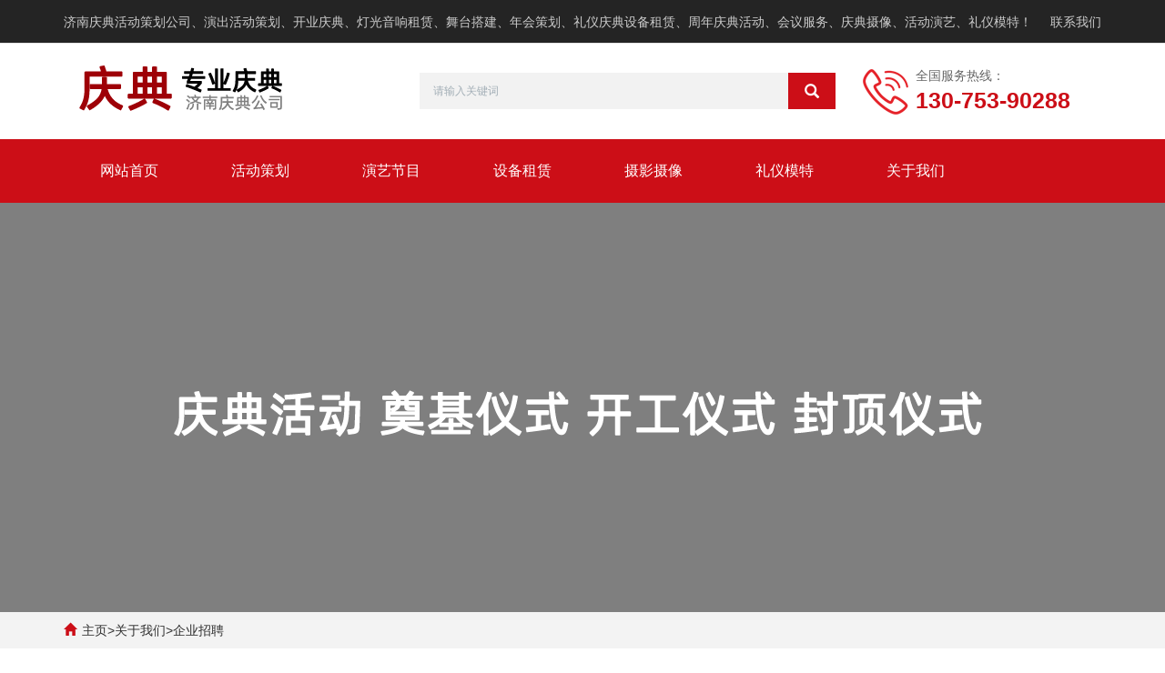

--- FILE ---
content_type: text/html
request_url: http://www.0531qingdian.com/zhaopin/
body_size: 4643
content:
<!DOCTYPE html>
<html lang="en">
<head>
<meta charset="utf-8" />
<meta http-equiv="X-UA-Compatible" content="IE=edge" />
<meta name="viewport" content="width=device-width, initial-scale=1" />
<title>企业招聘>关于我们_济南庆典活动策划公司</title>
<meta name="keywords" content="" />
<meta name="description" content="" />
<meta name="applicable-device" content="pc,mobile" />
<link href="/skin/css/bootstrap.css" rel="stylesheet" />
<link href="/skin/css/bxslider.css" rel="stylesheet" />
<link href="/skin/css/style.css" rel="stylesheet" />
<script src="/skin/js/jquery.min.js"></script>
<script src="/skin/js/bxslider.min.js"></script>
<script src="/skin/js/common.js"></script>
<script src="/skin/js/bootstrap.js"></script>
<!--[if lt IE 9]><script src="/skin/js/html5shiv.min.js"></script><script src="/skin/js/respond.min.js"></script><![endif]-->
</head>
<body>
<header>
  <div class="top_bg">
    <div class="container"> <span class="top_email">济南庆典活动策划公司、演出活动策划、开业庆典、灯光音响租赁、舞台搭建、年会策划、礼仪庆典设备租赁、周年庆典活动、会议服务、庆典摄像、活动演艺、礼仪模特！</span> <span class="language">  
      <a href="http://www.0531qingdian.com/lianxi/" >联系我们</a> </span> </div>
  </div>
  <div class="container">
    <div class="row">
      <div class="col-xs-12 col-sm-4 col-md-4"> <a href="/"><img src="/skin/images/logo.png" class="logo" alt="济南庆典活动策划公司"/></a> </div>
      <div class="col-xs-12 col-sm-5 col-md-5">
        <form  id="searchform" name="formsearch" action="http://www.0531qingdian.com/">
          <div class="input-group search_group">
            <input type="hidden" name="keys" value="0" />
            <input type="text" name="name" class="form-control input-sm" placeholder="请输入关键词">
            <span class="input-group-btn"> <span id="search_submit" onclick="searchform.submit();" title="Products search" class="glyphicon glyphicon-search btn-lg" aria-hidden="true"></span> </span> </div>
        </form>
      </div>
      <div class="col-xs-12 col-sm-4 col-md-3 tel_box">
        <div class="top_tel"> <img src="/skin/images/tel.png"> <span>全国服务热线：</span>
          <p>130-753-90288</p>
        </div>
      </div>
    </div>
  </div>
  <!-- Fixed navbar -->
  <nav id="top_nav" class="navbar navbar-default navbar-static-top">
    <div class="container">
      <div class="navbar-header">
        <button type="button" class="navbar-toggle collapsed" data-toggle="collapse" data-target="#navbar" aria-expanded="false" aria-controls="navbar"> <span class="sr-only">Toggle navigation</span> <span class="icon-bar"></span> <span class="icon-bar"></span> <span class="icon-bar"></span> </button>
        <span id="search_btn" class="glyphicon glyphicon-search" aria-hidden="true"></span> <a class="navbar-brand" href="#">导航菜单</a> </div>
      <div id="navbar" class="navbar-collapse collapse">
        <ul class="nav navbar-nav">
          <li><a  href="/">网站首页</a> </li>
          <li class="dropdown"><a href="http://www.0531qingdian.com/huodong/" class=''>活动策划</a> <a href="http://www.0531qingdian.com/huodong/" id="app_menudown" class="dropdown-toggle" data-toggle="dropdown" role="button" aria-expanded="false"> <span class="glyphicon glyphicon-menu-down btn-xs"></span> </a>
            <ul class='dropdown-menu nav_small' role='menu'>
              
              <li> <a href="http://www.0531qingdian.com/huodong/qingdian/">庆典活动</a> </li>
              
              <li> <a href="http://www.0531qingdian.com/huodong/shangye/">商业活动</a> </li>
              
              <li> <a href="http://www.0531qingdian.com/huodong/meiti/">媒体活动</a> </li>
              
            </ul>
          </li><li class="dropdown"><a href="http://www.0531qingdian.com/yanyi/" class=''>演艺节目</a> <a href="http://www.0531qingdian.com/yanyi/" id="app_menudown" class="dropdown-toggle" data-toggle="dropdown" role="button" aria-expanded="false"> <span class="glyphicon glyphicon-menu-down btn-xs"></span> </a>
            <ul class='dropdown-menu nav_small' role='menu'>
              
              <li> <a href="http://www.0531qingdian.com/zhuchiren/">主持人</a> </li>
              
              <li> <a href="http://www.0531qingdian.com/geshou/">歌手</a> </li>
              
              <li> <a href="http://www.0531qingdian.com/waiji/">外籍</a> </li>
              
            </ul>
          </li><li class="dropdown"><a href="http://www.0531qingdian.com/shebei/" class=''>设备租赁</a> <a href="http://www.0531qingdian.com/shebei/" id="app_menudown" class="dropdown-toggle" data-toggle="dropdown" role="button" aria-expanded="false"> <span class="glyphicon glyphicon-menu-down btn-xs"></span> </a>
            <ul class='dropdown-menu nav_small' role='menu'>
              
              <li> <a href="http://www.0531qingdian.com/wutai/">舞台</a> </li>
              
              <li> <a href="http://www.0531qingdian.com/dengguang/">灯光</a> </li>
              
              <li> <a href="http://www.0531qingdian.com/yinxiang/">音响</a> </li>
              
            </ul>
          </li><li ><a href="http://www.0531qingdian.com/sheyingshexiang/" class=''>摄影摄像</a> <a href="http://www.0531qingdian.com/sheyingshexiang/" id="app_menudown" class="dropdown-toggle" data-toggle="dropdown" role="button" aria-expanded="false">  </a>
            <ul class='dropdown-menu nav_small' role='menu'>
              
            </ul>
          </li><li ><a href="http://www.0531qingdian.com/liyimote/" class=''>礼仪模特</a> <a href="http://www.0531qingdian.com/liyimote/" id="app_menudown" class="dropdown-toggle" data-toggle="dropdown" role="button" aria-expanded="false">  </a>
            <ul class='dropdown-menu nav_small' role='menu'>
              
            </ul>
          </li><li class="dropdown"><a href="http://www.0531qingdian.com/women/" class=''>关于我们</a> <a href="http://www.0531qingdian.com/women/" id="app_menudown" class="dropdown-toggle" data-toggle="dropdown" role="button" aria-expanded="false"> <span class="glyphicon glyphicon-menu-down btn-xs"></span> </a>
            <ul class='dropdown-menu nav_small' role='menu'>
              
              <li> <a href="http://www.0531qingdian.com/lianxi/">联系我们</a> </li>
              
              <li> <a href="http://www.0531qingdian.com/zhaopin/">企业招聘</a> </li>
              
              <li> <a href="http://www.0531qingdian.com/wenhua/">企业文化</a> </li>
              
            </ul>
          </li>
        </ul>
      </div>
    </div>
  </nav>
</header>

<div class="page_bg" style="background: url(/skin/images/a1.png) center top no-repeat;"></div>
<div class="bread_bg">
  <div class="container">
    <div class="row">
      <div class="col-xs-12 col-sm-12 col-md-12">
        <div class="bread_nav"> <span class="glyphicon glyphicon-home" aria-hidden="true"></span><a href='http://www.0531qingdian.com/'>主页</a>><a href='http://www.0531qingdian.com/women/'>关于我们</a>><a href='http://www.0531qingdian.com/zhaopin/'>企业招聘</a> </div>
      </div>
    </div>
  </div>
</div>
<div class="container">
  <div class="row"> 
    <!-- right -->
    <div class="col-xs-12 col-sm-8 col-md-9" style="float:right">
      <div class="right_head">
        <h2><span>企业招聘</span></h2>
      </div>
      <div class="right_contents"> <br type="_moz" />
 
        <!--地图开始--> 
        <script type="text/javascript" src="/skin/js/map.js"></script>
        <style type="text/css">
#allmap {width: 100%;height: 400px;margin-top:20px;overflow: hidden;font-family:"微软雅黑";}
#allmap b{color: #CC5522;font-size: 14px; }
#allmap img{max-width: none;}
</style>
        <div id="allmap"></div>
        <script type="text/javascript">
	  var map = new BMap.Map("allmap");
	  map.centerAndZoom(new BMap.Point(), 18);
	  var marker1 = new BMap.Marker(new BMap.Point());  // 创建标注
	  map.addOverlay(marker1);              // 将标注添加到地图中
	  //marker1.setAnimation(BMAP_ANIMATION_BOUNCE); //跳动的动画				
	  //创建信息窗口 
	  var infoWindow1 = new BMap.InfoWindow("<b>济南庆典活动策划公司</b><br>地址：山东省济南市市中区<br>电话：130-753-90288");
	  marker1.openInfoWindow(infoWindow1);
	  //marker1.addEventListener("click", function(){this.openInfoWindow(infoWindow1);});	
	  //向地图中添加缩放控件
 var ctrl_nav = new BMap.NavigationControl({anchor:BMAP_ANCHOR_TOP_LEFT,type:BMAP_NAVIGATION_CONTROL_LARGE});
 map.addControl(ctrl_nav);
      //向地图中添加缩略图控件
 var ctrl_ove = new BMap.OverviewMapControl({anchor:BMAP_ANCHOR_BOTTOM_RIGHT,isOpen:1});
 map.addControl(ctrl_ove);
      //向地图中添加比例尺控件
 var ctrl_sca = new BMap.ScaleControl({anchor:BMAP_ANCHOR_BOTTOM_LEFT});
 map.addControl(ctrl_sca);
 
 map.enableDragging();//启用地图拖拽事件，默认启用(可不写)
        map.enableScrollWheelZoom();//启用地图滚轮放大缩小
        map.enableDoubleClickZoom();//启用鼠标双击放大，默认启用(可不写)
        map.enableKeyboard();//启用键盘上下左右键移动地				
</script> 
        <!--地图结束--> 
      </div>
    </div>
    <!-- left --> 
    <div class="col-xs-12 col-sm-4 col-md-3">
  <h3 class="left_h3"><span>关于我们</span></h3>
  <div class="left_column">
    <ul class="left_nav_ul" id="firstpane">
      
      <li><a href="http://www.0531qingdian.com/lianxi/" class="biglink">联系我们</a></li>
      <li><a href='http://www.0531qingdian.com/zhaopin/' class='biglink left_active'>企业招聘</a></li>
      <li><a href="http://www.0531qingdian.com/wenhua/" class="biglink">企业文化</a></li>
      
      <li><a href="http://www.0531qingdian.com/wenda/" class="biglink">问题解答</a></li>
      
      <li><a href="http://www.0531qingdian.com/women/banquan/" class="biglink">版权声明</a></li>
      
    </ul>
  </div>
  <div class="left_news">
    <h3 class="left_h3"><span>开业策划方案</span></h3>
    <ul class="left_news">
      <li><a href="http://www.0531qingdian.com/kaiye/522.html" title="开工奠基仪式策划方案参考">开工奠基仪式策划方案参考</a></li>
<li><a href="http://www.0531qingdian.com/kaiye/523.html" title="开业庆典活动策划">开业庆典活动策划</a></li>
<li><a href="http://www.0531qingdian.com/kaiye/524.html" title="公司开业庆典策划方案参考">公司开业庆典策划方案参考</a></li>
<li><a href="http://www.0531qingdian.com/kaiye/525.html" title="公司周年庆典策划方案">公司周年庆典策划方案</a></li>
<li><a href="http://www.0531qingdian.com/kaiye/526.html" title="楼盘开盘活动策划">楼盘开盘活动策划</a></li>

    </ul>
  </div>
</div>
 </div>
</div>
<script src="/skin/js/jquery.smoove.min.js"></script>
<script>$('.product_head,.news_head,.news_img,.about_head,.js_about_left,.js_about_right').smoove({offset:'10%'});</script>

<nav class="navbar navbar-default navbar-fixed-bottom mfoot_box">
  <div class="mfoot_nav btn-group dropup"> <a class="dropdown-toggle"  data-toggle="dropdown" aria-haspopup="true" aria-expanded="false" href="#"> <span class="glyphicon glyphicon-share btn-lg" aria-hidden="true"></span>分享 </a>
    <div class="dropdown-menu mfoot_share">
      <div class="bdsharebuttonbox" style="display: inline-block; float:left;"> <a href="#" class="bds_more" data-cmd="more"></a> <a href="#" class="bds_qzone" data-cmd="qzone" title="分享到QQ空间"></a> <a href="#" class="bds_tsina" data-cmd="tsina" title="分享到新浪微博"></a> <a href="#" class="bds_tqq" data-cmd="tqq" title="分享到腾讯微博"></a> <a href="#" class="bds_renren" data-cmd="renren" title="分享到人人网"></a> <a href="#" class="bds_weixin" data-cmd="weixin" title="分享到微信"></a> </div>
      <script>window._bd_share_config={"common":{"bdSnsKey":{},"bdText":"","bdMini":"2","bdMiniList":false,"bdPic":"","bdStyle":"0","bdSize":"32"},"share":{}};with(document)0[(getElementsByTagName('head')[0]||body).appendChild(createElement('script')).src='//bdimg.share.baidu.com/static/api/js/share.js?v=89860593.js?cdnversion='+~(-new Date()/36e5)];
      </script> 
    </div>
  </div>
  <div class="mfoot_nav"> <a href="tel:130-753-90288"> <span class="glyphicon glyphicon-phone btn-lg" aria-hidden="true"></span>手机 </a> </div>
  <div class="mfoot_nav" >
    <button id="foot_btn" type="button"  data-toggle="collapse" data-target="#navbar" aria-expanded="false" aria-controls="navbar" style="width:100%; border: 0px; background: transparent;"> <span class="glyphicon glyphicon-th-list btn-lg"></span> 分类 </button>
  </div>
  <div class="mfoot_nav"> <a id="gototop" href="#"> <span class="glyphicon glyphicon-circle-arrow-up btn-lg" aria-hidden="true"></span>顶部 </a> </div>
</nav>
<footer>
  <div class="container">
    <div class="row">
      <div class="col-xs-12 col-sm-5 col-md-5 footer_contact">
        <p> QQ：352002814 </p>
        <p> 手机：130-753-90288 </p>
        <p> 微信：jinanqingdian</p>
        <p> 地址：山东省济南市市中区 </p>
        <div class="footer_icon"> <a href="#" target="_blank"> <img src="/skin/images/5c1a1358a5241.jpg" class="opacity_img" alt="HuaWei"> </a><a href="#" target="_blank"> <img src="/skin/images/5c1a1361a15c3.jpg" class="opacity_img" alt="ShunLin"> </a><a href="#" target="_blank"> <img src="/skin/images/5c1a136d931f6.jpg" class="opacity_img" alt="BYD"> </a><a href="#" target="_blank"> <img src="/skin/images/5c1a137727589.jpg" class="opacity_img" alt="East"> </a><a href="http://google.com" target="_blank"> <img src="/skin/images/5c1a13880278d.jpg" class="opacity_img" alt="google"> </a> </div>
      </div>
      <div class="col-xs-12 col-sm-7 col-md-7"> <div class="col-xs-6 col-md-3 footer_menu">
          <p class="footer_menu_first"><a href="http://www.0531qingdian.com/zixun/" rel="nofollow">活动资讯</a></p>
          
          <p><a href="http://www.0531qingdian.com/shichang/" rel="nofollow">演出市场</a></p>
          
          <p><a href="http://www.0531qingdian.com/nianhui/" rel="nofollow">年会策划方案</a></p>
          
          <p><a href="http://www.0531qingdian.com/kaiye/" rel="nofollow">开业策划方案</a></p>
          
          <p><a href="http://www.0531qingdian.com/fangan/" rel="nofollow">活动策划方案</a></p>
          
          <p><a href="http://www.0531qingdian.com/jiemu/" rel="nofollow">演艺节目方案</a></p>
           </div><div class="col-xs-6 col-md-3 footer_menu">
          <p class="footer_menu_first"><a href="http://www.0531qingdian.com/anli/" rel="nofollow">成功案例</a></p>
          
          <p><a href="http://www.0531qingdian.com/anli/xiangce/" rel="nofollow">活动相册</a></p>
          
          <p><a href="http://www.0531qingdian.com/anli/huiyi/" rel="nofollow">会议活动</a></p>
          
          <p><a href="http://www.0531qingdian.com/anli/yanchu/" rel="nofollow">演出活动</a></p>
          
          <p><a href="http://www.0531qingdian.com/anli/huizhan/" rel="nofollow">会展活动</a></p>
          
          <p><a href="http://www.0531qingdian.com/anli/gongguan/" rel="nofollow">公关活动</a></p>
           </div><div class="col-xs-6 col-md-3 footer_menu">
          <p class="footer_menu_first"><a href="http://www.0531qingdian.com/women/" rel="nofollow">关于我们</a></p>
          
          <p><a href="http://www.0531qingdian.com/lianxi/" rel="nofollow">联系我们</a></p>
          
          <p><a href="http://www.0531qingdian.com/zhaopin/" rel="nofollow">企业招聘</a></p>
          
          <p><a href="http://www.0531qingdian.com/wenhua/" rel="nofollow">企业文化</a></p>
          
          <p><a href="http://www.0531qingdian.com/wenda/" rel="nofollow">问题解答</a></p>
          
          <p><a href="http://www.0531qingdian.com/women/banquan/" rel="nofollow">版权声明</a></p>
           </div> </div>
    </div>
  </div>
</footer>
<p align="center" >Copyright &copy; 2012-2025 济南庆典策划公司 版权所有
<script>
var _hmt = _hmt || [];
(function() {
  var hm = document.createElement("script");
  hm.src = "https://hm.baidu.com/hm.js?0c32df9a05aa5424494fe2320f6b080b";
  var s = document.getElementsByTagName("script")[0]; 
  s.parentNode.insertBefore(hm, s);
})();
</script>
<script>
(function(){
    var bp = document.createElement(script);
    var curProtocol = window.location.protocol.split(:)[0];
    if (curProtocol === https) {
        bp.src = https://zz.bdstatic.com/linksubmit/push.js;
    }
    else {
        bp.src = http://push.zhanzhang.baidu.com/push.js;
    }
    var s = document.getElementsByTagName("script")[0];
    s.parentNode.insertBefore(bp, s);
})();
</script></p>
</body>
</html>

--- FILE ---
content_type: text/css
request_url: http://www.0531qingdian.com/skin/css/style.css
body_size: 6268
content:
body {
	font-family: 'microsoft yahei', Arial, Helvetica, sans-serif;
	color: #2F2F2F;
}
a {
	transition: 0.5s;
	-webkit-transition: 0.5s;
	-moz-transition: 0.5s;
}
ul {
	list-style: none;
}
.clear {
	clear: both;
}
.img-thumbnail {
	transition : opacity 0.7s;
}
.img-thumbnail:hover, .opacity_img:hover {
	opacity: 0.75;
}
/*顶部信息*/
.top_bg {
	color: #CCCCCC;
	width: 100%;
	height: 48px;
	line-height: 48px;
	background: #242424;
	border-bottom: 1px solid #e4e4e4;
}
.top_email a:hover {
	color: #21c149;
	text-decoration: none;
}
.language {
	float: right;
	height: 48px;
}
.language a {
	color: #CCCCCC;
	padding-left: 8px
}
/*顶部电话*/
.top_tel {
	float: left;
	margin-top: 25px;
}
.top_tel p {
	margin: 0px;
	float: left;
	color: #CC0E17;
	font-size: 25px;
	font-weight: bold;
}
/*幻灯片*/
.flash img {
	width: 100%;
}
.flash ul.bxslider {
	list-style: none;
}
.flash div.bx-pager {
	bottom: 4%;
}
.flash div.bx-controls-direction {
	display: none;
}
/*产品搜索*/
.search_group {
	float: right;
	height: 40px;
	background-color: #f2f2f2;
	color: #b7b7b7;
	margin: 32px 0px 0px 0px;
}
.search_group input.form-control {
	border-radius: 0px;
	box-shadow: none;
	color: #585A5A;
	padding: 0px 0px 0px 15px;
	height: 40px;
	background: transparent;
	border: none;
}
.search_group input.form-control:focus {
	box-shadow: none;
}
.top_tel img {
	display: inline-block;
	float: left;
	margin-right: 8px;
	margin-top: 3px;
}
.top_tel span {
	color: #666;
	display: inline-block;
	float: left;
}
#search_submit {
	background-color: #CC0E17;
	color: #fff;
	height: 40px;
	font-size: 16px;
	margin-top: -1px;
	border-radius: 0px;
}
#search_submit:hover {
	color: #fff;
	background-color: #444444;
	cursor: pointer;
}
.product_list2 {
	padding-top: 20px;
}
.about_serv .container {
	padding: 0;
	margin: 0;
	width: 100%;
}
.about_serv .right {
	text-align: left;
	padding-top: 40px;
	padding-right: 120px;
	padding-left: 80px;
	padding-bottom: 50px;
	background: #CC0E17;
	float: right;
}
.about_serv .left {
	overflow: hidden;
	background-size: cover;/* background-attachment: fixed; */
	position: absolute;
	height: 100%;
	background-position: center center;
}
.about_serv .left img {
	height: 100%;
}
.product_img {
	padding-left: 15px;
	padding-right: 15px;
	min-height: 370px;
}
.product_img img {
	margin-right: auto;
	margin-left: auto;
	display: block;
	max-height: 300px;
	max-width: 100%;
	height: auto;
	margin-bottom: 10px;
	padding: 0px 0px 0px 0px;
}
.product_list2 div.product_img {
	min-height: 250px;
	margin-bottom: 10px;
}
.product_title {
	text-align: center;
	height: 40px;
}
.product_title a {
	font-size: 16px;
	color: #2F2F2F;
}
.product_title a:hover {
	text-decoration: none;
	color: #CC0E17;
}
/*首页-公司简介*/
.about_serv {
	padding: 0;
}
.about_serv .row {
	margin: 0;
	position: relative;
}
.about_serv .col, .about_content {
	color: #fff;
	line-height: 200%;
}
.about_content {
	color: #fff;
}
/*首页产品*/
.product_head h2 {
	text-align: center;
	margin-top: 50px;
	font-size: 32px;
	color: #444444;
}
.service-all {
	display: inline-block;
	border: 1px solid #C6D8E8;
	color: #C6D8E8;
	padding: 5px 23px;
	font-size: 12px;
	margin-left: 10px;
}
.service-all:hover, .service-all:focus {
	text-decoration: none;
	background: #C6D8E8;
	color: #000;
}
a.service-all2 {
	display: block;
	margin: 10px auto;
	width: 120px;
	text-align: center;
	color: #4e4e4e;
	padding: 5px 0px;
	background: transparent;
	border: 1px solid #888;
}
a.service-all2:hover {
	color: #fff;
	background: #193791;
	border: 1px solid #193791;
	text-decoration: none;
}
.product_head span {
	display: block;
	text-align: center;
	margin-top: 16px;
	height: 24px;
}
.product_list {
	clear: both;
	padding: 25px 0px 0px 0px;
	margin-right: -15px;
	margin-left: -15px;
}
.news_list {
	clear: both;
	padding: 5px 0px 0px 0px;
	margin-right: -15px;
	margin-left: -15px;
}
.news_img {
	padding-left: 15px;
	padding-right: 15px;
	min-height: 340px;
}/*列表页-左侧栏目*/
.left_h3 {
	margin-top: 19px;
	font-size: 20px;
	color: #545454;
	line-height: 45px;
	border-bottom: 1px solid #ebebeb;
}
.news_img img {
	margin-right: auto;
	margin-left: auto;
	display: block;
	max-height: 300px;
	max-width: 100%;
	height: auto;
	margin-bottom: 10px;
	padding: 0px 0px 0px 0px;
}
.news_title {
	margin-top: 10px;
	text-align: left;
}
.news_title a {
	font-size: 16px;
	color: #444444;
	font-weight: bold;
}
.news_title a:hover {
	text-decoration: none;
	color: #3d9656;
}
.news_desc {
	color: #7b7b7b;
}
.news_time {
	float: right;
}
.left_h3 span {
	display: inline-block;
	height: 45px;
	border-bottom: 1px solid #CC0E17;
}
.news_head h2 {
	text-align: center;
	margin-top: 50px;
	font-size: 32px;
	color: #444444;
}
.left_column ul.left_nav_ul {
	list-style: none;
	padding: 0px;
	margin: 15px 0px 0px 0px;
	padding-bottom: 10px;
}
.left_column ul.left_nav_ul > li {
	margin-bottom: 5px;
	border-bottom: 1px solid #f2f2f2;
	background: url(../images/left_li.gif) 6px 12px no-repeat;
}
.left_column ul.left_nav_ul > li > a {
	display: block;
	text-decoration: none;
	color: #000;
	font-size: 14px;
	background: transparent;
	border-radius: 0px;
	padding: 6px 0px 6px 18px;
	margin-bottom: 8px;
}
.left_column ul.left_nav_ul > li > a:hover, .left_column ul.left_nav_ul li a.left_active {
	color: #CC0E17;
	background: transparent;
}
/*列表页-左侧二级栏目*/
.left_column ul.left_snav_ul {
	list-style: none;
	padding: 0px;
}/*首页-新闻资讯*/
.news_head {
	margin-bottom: 20px;
}
.news_head span {
	text-align: center;
	display: block;
	margin-top: 16px;
	height: 24px;
}
.left_column ul.left_snav_ul > li {
	margin-bottom: 7px;
	border-bottom: 1px solid #f2f2f2;
	background: url(../images/left_sli.gif) 15px 11px no-repeat;
}
.left_column ul.left_snav_ul > li > a {
	display: block;
	text-decoration: none;
	color: #000;
	padding: 5px 0px 5px 25px;
	background: transparent;
	border-radius: 25px;
	margin-bottom: 8px;
}
.left_column ul.left_snav_ul > li > a:hover {
	color: #CC0E17;
	background: transparent;
}
/*列表页-左侧新闻*/

.left_news li a:hover, .left_news li a:focus {
	text-decoration: none;
	color: #CC0E17;
}
/*列表页-左侧联系*/
.left_contact {
	margin: 30px 0px 35px 0px;
}
.left_contact p {
	clear: both;
	line-height: 24px;
}
/*列表页-横幅*/
.page_bg {
	height: 450px;
	margin-bottom: 0px;
}
/*列表页-面包屑*/
.bread_bg {
	background-color: #f3f3f3;
}
.bread_nav {
	padding: 10px 0px 10px 0px;
}
.bread_nav span {
	color: #CC0E17;
	padding-right: 6px;
}
.bread_nav a {
	color: #2F2F2F;
}
.bread_nav a:hover {
	color: #CC0E17;
	text-decoration: none;
}
.left_news {
	clear: both;
	list-style: none;
	margin: 0px;
	padding: 0px;
}
.left_news li {
	color: #545455;
	border-bottom: 1px dotted #dddddd;
	background: url(../images/li.png) no-repeat left 15px;
	line-height: 21px;
	padding: 10px 0px;
	padding-left: 14px;
}
.left_news li a {
	color: #2F2F2F;
}
/*列表页-右栏*/
.right_head {
	clear: both;
}
.right_head h2 {
	height: 50px;
	font-size: 20px;
	font-weight: normal;
	color: #545454;
	line-height: 50px;
	border-bottom: 1px solid #ebebeb;
}
.right_contents .desc {
	margin: 0px;
	padding: 10px 0px;
	text-align: center;
	color: #000;
	font-size: 14px;
	color: #434343;
	line-height: 34px;
}
.right_contents .desc span {
	padding-right: 10px
}
.right_contents img {
	max-width: 840px;
	margin: 0 auto;
}
/*列表页-右侧新闻*/
.right_new {
	clear: both;
	list-style: none;
	margin: 0px;
	padding: 0px 0px 20px 0px;
}
.right_new li {
	color: #898989;
	background: url(../images/li.png) no-repeat left 18px;
	font-size: 16px;
	line-height: 22px;
	padding: 12px 0px;
	padding-left: 13px;
	border-bottom: 1px dashed #e3e2e2;
}
.right_new li a {
	color: #2F2F2F;
}
.right_new li a:hover, .right_new li a:focus {
	text-decoration: none;
	color: #CC0E17;
}
.right_head h2 span {
	display: inline-block;
	height: 50px;
	border-bottom: 1px solid #CC0E17;
}
.right_contents {
	clear: both;
	padding: 15px 0px 15px 0px;
	line-height: 28px;
	overflow: auto;
}
.right_contents_h1 {
	margin: 0px;
	padding: 10px 0px;
	text-align: center;
	color: #000;
	font-size: 24px;
	color: #434343;
	font-weight: bold;
	line-height: 34px;
}
.right_new_time {
	float: right;
}
.relevant_new ul.right_new li {
	font-size: 14px;
}
/*列表页-右侧案例*/
.case_list {
	clear: both;
	padding: 25px 0px 0px 0px;
	margin-right: -15px;
	margin-left: -15px;
}
.case_list2 div.case_img {
	min-height: 220px;
}
.case_title {
	text-align: center;
	height: 40px;
}
.case_title a {
	color: #2F2F2F;
}
.case_title a:hover {
	text-decoration: none;
	color: #CC0E17;
}
/*分页样式*/
.page {
	clear: both;
	margin: 20px 0px 20px 0px;
	text-align: center;
}
.page a {
	display: inline-block;
	font-family: Arial;
	font-size: 13px;
	border: #dbdbdb 1px solid;
	padding: 4px 9px;
	margin: 2px;
	margin-bottom: 5px;
	color: #31363c;
	text-decoration: none
}
.page a:hover, .page a:focus {
	font-family: Arial;
	font-size: 13px;
	border: #CC0E17 1px solid;
	padding: 4px 9px;
	color: #fff;
	background-color: #CC0E17;
}
.page .current {
	font-family: Arial;
	border: #CC0E17 1px solid;
	font-size: 13px;
	padding: 5px 9px;
	color: #fff;
	margin: 2px;
	background-color: #CC0E17
}
/*产品详细页*/
.showpic_box, .proinfo_box {
	margin: 30px 0px 20px 0px;
}
.product_h1 {
	margin: 0px;
	line-height: 22px;
	font-size: 16px;
	font-weight: bold;
	color: #000;
	padding-bottom: 10px;
	border-bottom: 1px dotted #cccccc;
}
.product_info {
	list-style: none;
	padding: 0px;
	margin-top: 10px;
}
.product_info p {
	line-height: 28px;
}
.product_btn {
	margin-top: 25px;
}
.case_list2 {
	padding-top: 20px;
}
.case_img {
	padding-left: 15px;
	padding-right: 15px;
	min-height: 270px;
}
.case_img img {
	margin-right: auto;
	margin-left: auto;
	display: block;
	max-height: 270px;
	max-width: 100%;
	height: auto;
	margin-bottom: 10px;
	padding: 0px 0px 0px 0px;
}
#pic-page {
	text-align: center;
	margin-top: 10px;
}
#pic-page a {
	margin: 0 2px;
}
#pic-page a img {
	width: 40px;
	padding: 2px;
	border: solid #ccc 1px;
	margin-bottom: 5px;
}
#pic-page a:hover img, #pic-page a.active img {
	border: solid #5280DD 1px;
}
.product_con {
	clear: both;
	border-top: 1px dotted #a9a9a9;
	margin: 10px 0px 20px 0px;
	padding: 20px 0px 0px 0px;
	line-height: 26px;
	overflow: auto;
}
.photo_con {
	clear: both;
	margin: 0px 0px 20px 0px;
	padding: 10px 0px 20px 0px;
	line-height: 26px;
	overflow: auto;
}
.product_con img,  .photo_con img {
	max-width: 840px;
}
.list_related {
	margin-top: 50px;
}
.list_related div.product_img {
	min-height: 280px;
}
/*按钮样式*/
.download_btn {
	float: right;
	display: block;
	margin: 10px 10px 20px 0px;
}
.page-btn {
	display: inline-block;
	float: left;
	background-color: #CC0E17;
	border-radius: 0px;
	border: none;
	transition: background 0.3s;
	margin-right: 15px;
}
.page-btn:hover, .page-btn:focus {
	background-color: #444444;
}
.grey-btn {
	border-radius: 0px;
	border: none;
	background-color: #E8E8E8;
}
.grey-btn:hover, .grey-btn:focus {
	background-color: #ccc;
}
/*在线留言订购*/
.feedback {
	margin-top: 50px;
}
.form-horizontal .form-group {
	margin-right: -10px;
	margin-left: -10px;
}
.codeimg {
	margin: 0px 0px -10px -18px;
}
/*上一个下一个*/
.point {
	clear: both;
	margin: 20px 0px 40px 0px;
	padding-bottom: 10px;
	line-height: 22px;
}
.point span.to_prev {
	text-align: center;
}
.point span.to_prev a {
	color: #337AB7;
}
.point span.to_prev a:hover {
	color: #ea042b;
	text-decoration: none;
}
/*标签样式*/
.tags {
	margin: 18px 0px 10px 0px;
}
.tags a {
	margin: 0px 5px 8px 0px;
}
.tags_list {
	padding: 5px 10px 100px 10px;
}
.tags_ul {
	margin-top: 0px;
}
.tags_ul li {
	line-height: 28px;
	margin-bottom: 8px;
	padding-bottom: 10px;
}
.tags_ul h3 {
	font-size: 14px;
	padding: 0px;
	margin: 0px;
	line-height: 20px;
}
.tags_ul p {
	font-size: 13px;
	padding: 0px;
	margin: 0px;
	color: #777;
	line-height: 20px;
	padding-top: 8px;
}
.point span.to_next {
	text-align: center;
}
.point span.to_next a {
	color: #337AB7;
}
.point span.to_next a:hover {
	color: #ea042b;
	text-decoration: none;
}
ul.ul_sitemap {
	margin: 30px 0px 40px 30px;
}
ul.ul_sitemap li {
	list-style: none;
	line-height: 26px;
	clear: both;
}
ul.ul_sitemap li a {
	color: #7d7d7d;
}
li.small_li_sitemap {
	clear: both;
	padding-left: 12px;
}
li.small_li2_sitemap {
	float: left;
	padding-left: 20px;
}
.tags_box button {
	display: none;
}
.tags_title {
	font-size: 13px;
	margin-right: -6px;
}
.tags_title a {
	padding: 0px;
}
.link_box {
	background-color: #ebebeb;
	padding: 20px 0px 10px 0px;
	text-align: center;
	color: #363f4d;
	font-size: 13px;
}
.link_box a {
	color: #363f4d;
	padding: 0px 0px 0px 10px;
	font-size: 13px;
}
.link_box a:hover {
	text-decoration: none;
	color: #3d9656;
}
.link_box a:last-child {
	border-right: 0px;
}
/*底部TAGS*/
.tags_box {
	background-color: #ebebeb;
	padding: 20px 0px 20px 0px;
	text-align: center;
	color: #363f4d;
	font-size: 13px;
}
.tags_box a {
	color: #363f4d;
	padding: 0px 2px 0px 8px;
	font-size: 13px;
}
.tags_box a:hover {
	text-decoration: none;
	color: #3d9656;
}
.tags_box a:last-child {
	border-right: 0px;
}
.tags_title:after {
	content: "：";
}
.link_box button {
	display: none;
}
.link_title {
	font-size: 13px;
	margin-right: -6px;
}
.link_title:after {
	content: "：";
}
/*底部信息*/
footer {
	margin-top: 20px;
	color: #363f4d;
	padding: 50px 0px 40px 0px;
	background-color: #f5f5f5;
}
.footer_sitemap {
	color: #363f4d;
}
.footer_sitemap:hover, .footer_sitemap:focus {
	color: #3d9656;
	text-decoration: none;
}
/*底部分类*/
.footer_menu a {
	color: #363f4d;
	line-height: 24px;
}
.footer_menu a:hover {
	color: #0cab33;
	text-decoration: none;
}
.footer_menu_first {
	font-size: 16px;
	font-weight: 600;
	margin-bottom: 18px;
}
/*底部翻译*/
.translate {
	background-color: #005188;
}
.translate_btn {
	width: 130px;
	margin: 0 auto;
	padding-top: 20px;
}
/*UEditor编辑器前端表格样式*/
table {
	margin-bottom: 10px;
	border-collapse: collapse;
	display: table;
}
td, th {
	padding: 5px 10px;
	border: 1px solid #DDD;
}
caption {
	border: 1px dashed #DDD;
	border-bottom: 0;
	padding: 3px;
	text-align: center;
}
th {
	border-top: 1px solid #BBB;
	background-color: #F7F7F7;
}
table tr.firstRow th {
	border-top-width: 2px;
}
.ue-table-interlace-color-single {
	background-color: #fcfcfc;
}
.ue-table-interlace-color-double {
	background-color: #f7faff;
}
td p {
	margin: 0;
	padding: 0;
}
.footer_contact {
	line-height: 28px;
}
.footer_icon {
	padding-top: 10px;
}
.footer_icon a:hover {
	text-decoration: none;
}
.footer_icon img {
	width: 40px;
	height: 40px;
	margin: 0px 8px 8px 0px;
}

/*大屏幕样式*/
@media screen and (min-width: 769px) {
.logo {
	margin-top: 20px;
	margin-bottom: 13px;
	max-width: 700px;
}
/*导航样式*/
.navbar {
	margin: 0px;
	margin-top: 14px;
	border: none;
	background-color: #CC0E17;
	min-height: 50px;
}
.navbar-nav > li {
}
.navbar-nav > li:first-child {
}
.navbar-nav > li:last-child {
}
.navbar-nav > li > a {
	text-align: center;
}
.navbar-default .navbar-nav > li > a {
	color: #fff;
	font-size: 16px;
	padding: 25px 40px 25px 40px;
}
.navbar-default .navbar-nav > li > a:hover,  .navbar-default .navbar-nav > li > a:focus,  .navbar-default .navbar-nav > li > a.active,  .navbar-default .navbar-nav > .active > a,  .navbar-default .navbar-nav > .active > a:hover,  .navbar-default .navbar-nav > .open > a,  .navbar-default .navbar-nav > .open > a:hover,  .navbar-default .navbar-nav > .open > a:focus {
	background-color: #444444;
	color: #fff;
}
.navbar-brand {
	display: none;
}
/*导航-触发滚动*/
.navbar-fixed-top {
	margin-top: 0px;
}
.navbar-fixed-top ul.navbar-nav > li > a {
	padding: 25px 40px 25px 40px;
}
/*导航二级菜单*/
.nav_small {
	background-color: #444444;
	padding: 10px 0px;
	padding-bottom: 15px;
	border-radius: 0px;
	border: none;
	box-shadow: none;
}
.nav_small > li > a {
	line-height: 20px;
	padding: 8px 18px;
	text-align: center;
	color: #fff;
	font-size: 13px;
}
.nav_small > li > a:hover {
	color: #fff;
	background-color: #2b2b2b;
}
#app_menudown,  #search_btn {
	display: none;
}
.mfoot_box {
	display: none;
}
}

/*小屏幕样式*/
@media screen and (max-width: 768px) {
.logo {
	display: block;
	margin: 0 auto;
	margin-top: 15px;
	margin-bottom: 20px;
	max-width: 550px;
}
.top_tel, .language {
	display: none;
}
#searchform {
	display: none;
}
.search_group {
	margin: 15px 0px 15px 0px;
}
/*手机-导航搜索图标*/
#search_btn {
	float: right;
	margin-top: 7px;
	padding: 8px 13px;
	font-size: 17px;
	border-radius: 4px;
	color: #fff;
}
#search_btn:hover,  #search_btn:focus {
	cursor: pointer;
	background-color: #444444;
}
/*手机-导航样式*/
.navbar {
	margin: 0px;
	border: 0px;
	min-height: 50px;
	background-color: #CC0E17;
}
.navbar-default .navbar-brand {
	color: #fff;
	font-size: 16px;
}
.navbar-default .navbar-brand:hover,  .navbar-default .navbar-brand:focus {
	color: #fff;
}
.navbar-toggle {
	border: none;
}
.navbar-default .navbar-collapse,  .navbar-default .navbar-form {
	border: none;
}
.navbar-default .navbar-toggle:hover,  .navbar-default .navbar-toggle:focus {
	background-color: #444444;
}
.navbar-default .navbar-toggle .icon-bar {
	background-color: #fff;
}
.navbar-default .navbar-nav {
	margin-top: 0px;
	margin-bottom: 0px;
}
.navbar-default .navbar-nav > li:last-child {
	border: none;
}
.navbar-default .navbar-nav > li > a,  .navbar-default .navbar-nav .open .dropdown-menu > li > a {
	color: #fff;
}
.navbar-default .navbar-nav > li > a:hover,  .navbar-default .navbar-nav > li > a:focus,  .navbar-default .navbar-nav > .active > a,  .navbar-default .navbar-nav > .active > a:hover,  .navbar-default .navbar-nav > .active > a:focus,  .navbar-default .navbar-nav > .open > a,  .navbar-default .navbar-nav > .open > a:hover,  .navbar-default .navbar-nav > .open > a:focus,  .navbar-default .navbar-nav .open .dropdown-menu > li > a:hover {
	background-color: #444444;
	color: #fff;
}
#app_menudown {
	position: absolute;
	top: 0px;
	right: 0px;
	font-size: 16px;
}
#app_menudown:hover {
	background-color: #444444;
}
.navbar-fixed-top {
	margin-top: 0px;
	opacity: 0.9;
}
/*手机-首页产品*/
.product_head h2 {
	margin-top: 30px;
	font-size: 25px;
}
.product_img {
	min-height: 150px;
}
.product_list2 div.product_img,  .related_list div.product_img {
	min-height: 150px;
}
.case_list2 div.case_img {
	min-height: 200px;
}
/*手机-首页简介*/
.about_serv .right {
	text-align: left;
	padding-top: 40px;
	padding: 10px;
	padding-bottom: 50px;
	background: #CC0E17;
}
/*手机-首页新闻*/
.news_head h2 {
	font-size: 25px;
	margin-top: 30px;
}
.news_img {
	min-height: 250px;
	margin-bottom: 20px;
}
.news_title {
	text-align: center;
}
.news_desc {
	text-align: center;
}
.right_new_time,  .news_time {
	display: none;
}
.page_bg {
	display: none;
}
.right_contents img,  .product_con img,  .photo_con img {
	max-width: 100%;
}
.right_contents_h1 {
	font-size: 18px;
	line-height: 24px;
}
.feedback {
	margin-top: 20px;
}
.proinfo_box {
	margin-bottom: 80px;
}
#pic-page a img {
	width: 35px;
}
#cmsFloatPanel {
	display: none;
}
.point span.to_prev,  .point span.to_next {
	text-align: left;
	padding-bottom: 8px;
}
/*手机-底部信息*/
footer {
	padding-top: 40px;
	padding-bottom: 25px;
}
.footer_contact {
	margin-bottom: 30px;
}
.footer_menu {
	margin-bottom: 20px;
}
.footer_menu_first {
	margin-bottom: 8px;
}
/*手机-友情链接*/
.link_box {
	padding-left: 7px;
}
.link_box a {
	display: block;
	border-right: 0px;
	padding: 4px 0px;
}
.link_title {
	display: block;
}
.link_title:after {
	content: "";
}
.link_box button {
	display: inline-block;
	background-color: transparent;
	border: none;
	float: right;
	margin-top: -20px;
}
.link_box button:hover,  .link_box button:focus {
	color: #CC0E17;
}
.link_list {
	display: none;
	padding-top: 7px;
}
/*手机-Tags标签*/
.tags_box {
	padding-top: 10px;
	padding-left: 7px;
	margin-bottom: 50px;
}
.tags_box a {
	display: block;
	border-right: 0px;
	padding: 4px 0px;
}
.tags_title {
	display: block;
}
.tags_title:after {
	content: "";
}
.tags_box button {
	display: inline-block;
	background-color: transparent;
	border: none;
	float: right;
	margin-top: -20px;
}
.tags_box button:hover,  .tags_box button:focus {
	color: #CC0E17;
}
.tags_rows {
	display: none;
	padding-top: 7px;
}
/*手机-底部按钮*/
.mfoot_box {
	background-color: #fafafa;
}
.mfoot_nav {
	width: 25%;
	float: left;
	background-color: #fafafa;
	text-align: center;
	color: #898989;
}
.mfoot_nav:hover,  .mfoot_nav:focus {
	background-color: #e4e4e4;
	cursor: pointer;
}
.mfoot_nav a {
	color: #898989;
	display: block;
}
.mfoot_nav a:hover,  .mfoot_nav a:focus {
	text-decoration: none;
}
.mfoot_nav span {
	display: block;
	padding: 3px 0px 0px 0px;
}
.mfoot_share {
	width: 250px;
	padding: 5px;
}
}
 @media screen and (max-width: 767px) {
.copyright_p {
	display: none;
}
}

/*320px到768px*/
@media screen and (min-width:320px) and (max-width:768px) {
.col-mm-1, .col-mm-2, .col-mm-3, .col-mm-4, .col-mm-5, .col-mm-6, .col-mm-7, .col-mm-8, .col-mm-9, .col-mm-10, .col-mm-11, .col-mm-12 {
	float: left;
}
.col-mm-12 {
	width: 100%;
}
.col-mm-11 {
	width: 91.66666667%;
}
.col-mm-10 {
	width: 83.33333333%;
}
.col-mm-9 {
	width: 75%;
}
.col-mm-8 {
	width: 66.66666667%;
}
.col-mm-7 {
	width: 58.33333333%;
}
.col-mm-6 {
	width: 50%;
}
.col-mm-5 {
	width: 41.66666667%;
}
.col-mm-4 {
	width: 33.33333333%;
}
.col-mm-3 {
	width: 25%;
}
.col-mm-2 {
	width: 16.66666667%;
}
.col-mm-1 {
	width: 8.33333333%;
}
}
.pages {
	clear: both;
	margin: 20px auto 20px auto;
	padding-top: 50px;
	overflow: hidden;
	text-align: center;
	font-size: 14px;
}
.pages ul li {
	display: inline-block;
	border: 1px solid #ccc;
	padding: 5px 14px;
	margin: 0 1px;
	line-height: 24px;
	background: #fff;
	color: #999;
	border-radius: 2px
}
.pages ul li:hover {
	background: #d82019;
	color: #fff;
	border: 1px solid #d82019
}
.pages ul li:hover a {
	color: #fff;
}
.pages ul li.pagesclass {
	display: inline-block;
	border: 1px solid #d82019;
	padding: 5px 14px;
	margin: 0 1px;
	background: #d82019;
	color: #fff;
}
.pages ul li.pagesclass a {
	color: #fff;
}
.pages ul li a {
	display: block;
	color: #999
}
.pages ul li a:hover {
	color: #fff;
}
/* 反馈模块 */
.met-feedback {
	padding: 30px 20px;
	background: #f2f2f2;
}
.met-feedback .container {
	max-width: 800px;
}
.met-feedback .met-feedback-body {
	padding: 30px;
	background: #ffffff;
	-webkit-box-shadow: 0 1px 1px rgba(0, 0, 0, 0.05);
	-o-box-shadow: 0 1px 1px rgba(0, 0, 0, 0.05);
	-ms-box-shadow: 0 1px 1px rgba(0, 0, 0, 0.05);
	box-shadow: 0 1px 1px rgba(0, 0, 0, 0.05);
	border-radius: 3px;
}
@media (max-width: 767px) {
.met-feedback .met-feedback-body {
	padding: 10px;
}
}
@media (max-width: 767px) {
.met-feedback {
	padding: 80px 0 20px 0;
}
}
fieldset {
	min-width: 0;
	padding: 0;
	margin: 0;
	border: 0
}
legend {
	display: block;
	width: 100%;
	padding: 0;
	margin-bottom: 22px;
	font-size: 21px;
	line-height: inherit;
	color: inherit;
	border: 0;
	border-bottom: 1px solid transparent
}
label {
	display: inline-block;
	max-width: 100%;
	margin-bottom: 5px;
	font-weight: 700
}
input[type=search] {
	-webkit-box-sizing: border-box;
	-moz-box-sizing: border-box;
	box-sizing: border-box
}
input[type=checkbox], input[type=radio] {
	margin: 4px 0 0;
	margin-top: 1px\9;
	line-height: normal
}
input[type=file] {
	display: block
}
input[type=range] {
	display: block;
	width: 100%
}
select[multiple], select[size] {
	height: auto
}
input[type=file]:focus, input[type=checkbox]:focus, input[type=radio]:focus {
	outline: thin dotted;
	outline: 5px auto -webkit-focus-ring-color;
	outline-offset: -2px
}
output {
	display: block;
	padding-top: 7px;
	font-size: 14px;
	line-height: 1.57142857;
	color: #76838f
}
.form-control {
	display: block;
	width: 100%;
	height: 36px;
	padding: 6px 15px;
	font-size: 14px;
	line-height: 1.57142857;
	color: #76838f;
	background-color: #fff;
	background-image: none;
	border: 1px solid #dedede;
	border-radius: 3px;
	-webkit-box-shadow: inset 0 1px 1px rgba(0,0,0,.075);
	box-shadow: inset 0 1px 1px rgba(0,0,0,.075);
	-webkit-transition: border-color ease-in-out .15s, -webkit-box-shadow ease-in-out .15s;
	-o-transition: border-color ease-in-out .15s, box-shadow ease-in-out .15s;
	transition: border-color ease-in-out .15s, box-shadow ease-in-out .15s
}
.form-control:focus {
	border-color: #dc001d;
	outline: 0;
	-webkit-box-shadow: inset 0 1px 1px rgba(0,0,0,.075), 0 0 8px rgba(98,168,234,.6);
	box-shadow: inset 0 1px 1px rgba(0,0,0,.075), 0 0 8px rgba(98,168,234,.6)
}
.form-control.focus, .form-control:focus {
	border-color: #dc001d;
	-webkit-box-shadow: none;
	box-shadow: none
}
.form-control::-moz-placeholder {
color:#a3afb7;
opacity:1
}
.form-control:-ms-input-placeholder {
color:#a3afb7
}
.form-control::-webkit-input-placeholder {
color:#a3afb7
}
.form-control::-ms-expand {
background-color:transparent;
border:0
}
.form-control[disabled], .form-control[readonly], fieldset[disabled] .form-control {
	background-color: #f3f7f9;
	opacity: 1
}
.form-control[disabled], fieldset[disabled] .form-control {
	cursor: not-allowed
}
textarea.form-control {
	height: auto
}
input[type=search] {
	-webkit-appearance: none
}
@media screen and (-webkit-min-device-pixel-ratio:0) {
input[type=date].form-control, input[type=time].form-control, input[type=datetime-local].form-control, input[type=month].form-control {
	line-height: 36px
}
.input-group-sm input[type=date], .input-group-sm input[type=time], .input-group-sm input[type=datetime-local], .input-group-sm input[type=month], input[type=date].input-sm, input[type=time].input-sm, input[type=datetime-local].input-sm, input[type=month].input-sm {
	line-height: 32px
}
.input-group-lg input[type=date], .input-group-lg input[type=time], .input-group-lg input[type=datetime-local], .input-group-lg input[type=month], input[type=date].input-lg, input[type=time].input-lg, input[type=datetime-local].input-lg, input[type=month].input-lg {
	line-height: 46px
}
}
.form-group {
	margin-bottom: 20px
}
.checkbox, .radio {
	position: relative;
	display: block;
	margin-top: 10px;
	margin-bottom: 10px
}
.checkbox label, .radio label {
	min-height: 22px;
	padding-left: 20px;
	margin-bottom: 0;
	font-weight: 400;
	cursor: pointer
}
.checkbox input[type=checkbox], .checkbox-inline input[type=checkbox], .radio input[type=radio], .radio-inline input[type=radio] {
	position: absolute;
	margin-top: 4px\9;
	margin-left: -20px
}
.checkbox+.checkbox, .radio+.radio {
	margin-top: -5px
}
.checkbox-inline, .radio-inline {
	position: relative;
	display: inline-block;
	padding-left: 20px;
	margin-bottom: 0;
	font-weight: 400;
	vertical-align: middle;
	cursor: pointer
}
.checkbox-inline+.checkbox-inline, .radio-inline+.radio-inline {
	margin-top: 0;
	margin-left: 10px
}
fieldset[disabled] input[type=checkbox], fieldset[disabled] input[type=radio], input[type=checkbox].disabled, input[type=checkbox][disabled], input[type=radio].disabled, input[type=radio][disabled] {
	cursor: not-allowed
}
.checkbox-inline.disabled, .radio-inline.disabled, fieldset[disabled] .checkbox-inline, fieldset[disabled] .radio-inline {
	cursor: not-allowed
}
.checkbox.disabled label, .radio.disabled label, fieldset[disabled] .checkbox label, fieldset[disabled] .radio label {
	cursor: not-allowed
}
.form-control-static {
	min-height: 36px;
	padding-top: 7px;
	padding-bottom: 7px;
	margin-bottom: 0
}
.form-control-static.input-lg, .form-control-static.input-sm {
	padding-right: 0;
	padding-left: 0
}
.input-sm {
	height: 32px;
	padding: 6px 13px;
	font-size: 12px;
	line-height: 1.5;
	border-radius: 2px
}
select.input-sm {
	height: 32px;
	line-height: 32px
}
select[multiple].input-sm, textarea.input-sm {
	height: auto
}
select.input-sm {
	padding-top: 0;
	padding-bottom: 0
}
.form-group-sm .form-control {
	height: 32px;
	padding: 6px 13px;
	font-size: 12px;
	line-height: 1.5;
	border-radius: 2px
}
.form-group-sm select.form-control {
	height: 32px;
	line-height: 32px
}
.form-group-sm select[multiple].form-control, .form-group-sm textarea.form-control {
	height: auto
}
.form-group-sm .form-control-static {
	height: 32px;
	min-height: 34px;
	padding: 7px 13px;
	font-size: 12px;
	line-height: 1.5
}
.input-lg {
	height: 46px;
	padding: 10px 18px;
	font-size: 18px;
	line-height: 1.3333333;
	border-radius: 4px
}
select.input-lg {
	height: 46px;
	line-height: 46px
}
select[multiple].input-lg, textarea.input-lg {
	height: auto
}
select.input-lg {
	padding-top: 0;
	padding-bottom: 0
}
.form-group-lg .form-control {
	height: 46px;
	padding: 10px 18px;
	font-size: 18px;
	line-height: 1.3333333;
	border-radius: 4px
}
.form-group-lg select.form-control {
	height: 46px;
	line-height: 46px
}
.form-group-lg select[multiple].form-control, .form-group-lg textarea.form-control {
	height: auto
}
.form-group-lg .form-control-static {
	height: 46px;
	min-height: 40px;
	padding: 11px 18px;
	font-size: 18px;
	line-height: 1.3333333
}
.has-feedback {
	position: relative
}
.has-feedback .form-control {
	padding-right: 45px
}
.form-control-feedback {
	position: absolute;
	top: 0;
	right: 0;
	z-index: 2;
	display: block;
	width: 36px;
	height: 36px;
	line-height: 36px;
	text-align: center;
	pointer-events: none
}
.form-group-lg .form-control+.form-control-feedback, .input-group-lg+.form-control-feedback, .input-lg+.form-control-feedback {
	width: 46px;
	height: 46px;
	line-height: 46px
}
.form-group-sm .form-control+.form-control-feedback, .input-group-sm+.form-control-feedback, .input-sm+.form-control-feedback {
	width: 32px;
	height: 32px;
	line-height: 32px
}
.btn-primary {
	background-color: #dc001d;
	border-color: #dc001d;
	-webkit-transition: all 0.3s ease-out;
	transition: all 0.3s ease-out;
}
.btn-primary.focus, .btn-primary:focus, .btn-primary:hover {
	background-color: #dc001d;
	border-color: #dc001d;
	opacity: .7;
	-webkit-transition: all 0.3s ease-out;
	transition: all 0.3s ease-out;
	color: #fff
}
.btn-block {
	display: block;
	width: 100%;
	color: #fff
}
.btn-block+.btn-block {
	margin-top: 5px
}
.btn-lg {
	padding: 10px 18px;
	font-size: 18px;
	line-height: 1.3333333;
	border-radius: 4px
}
.top_email {
	padding-top: 6px;
	color: #CCCCCC;
}
.top_email a {
	color: #CCCCCC;
}


--- FILE ---
content_type: application/javascript
request_url: http://www.0531qingdian.com/skin/js/map.js
body_size: 215
content:
(function(){ window.BMap_loadScriptTime = (new Date).getTime(); document.write('<script type="text/javascript" src="http://api.map.baidu.com/getscript?v=2.0&ak=OfldXkI591GW281wpaUBSHES&services=&t=20190123111209"></script>');})();